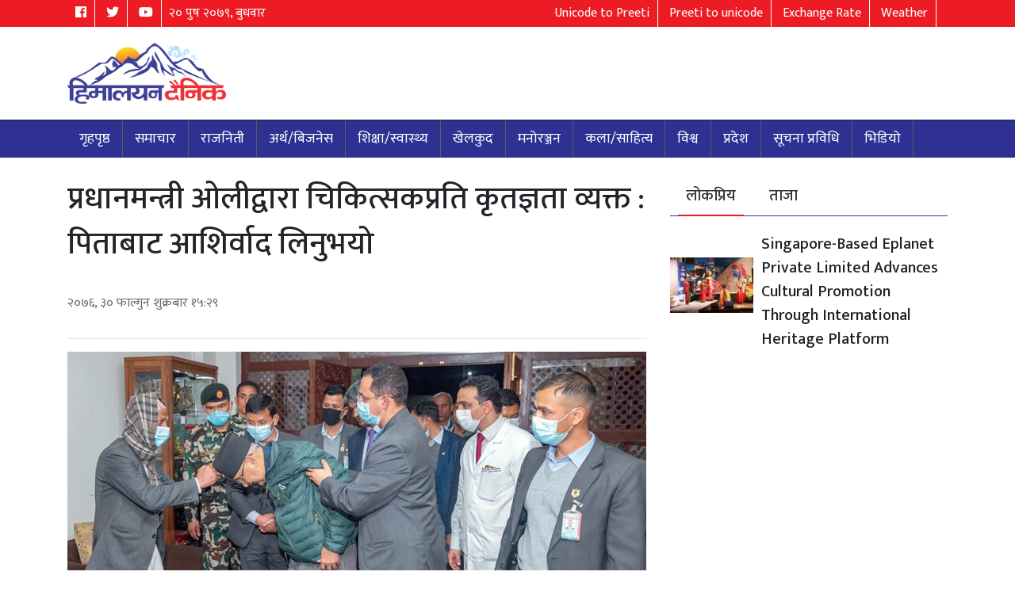

--- FILE ---
content_type: text/html; charset=UTF-8
request_url: https://himalayandainik.com/2020/03/13/2863/
body_size: 10208
content:
<!doctype html>
	<html lang="en-US">
		<head>
			<title>Himalayan Dainik | Himalayan Dainik</title>
			
	<meta property="og:title" content="प्रधानमन्त्री ओलीद्वारा चिकित्सकप्रति कृतज्ञता व्यक्त : पिताबाट आशिर्वाद लिनुभयो">
<meta property="og:type" content="article">
<meta property="og:url" content="https://himalayandainik.com/2020/03/13/2863/">
<meta property="og:site_name" content="Highspeed Nepal" />
<meta property="og:image" content="https://himalayandainik.com/wp-content/uploads/2020/03/kp-oli-1.jpg">
<meta property="og:image:type" content="image/png">
<meta property="og:image:width" content="1700">
<meta property="og:image:height" content="811">
<meta property="og:description" content=" ">
<meta property="fb:app_id" content="133791643971092">



<meta name="twitter:card" value="summary_large_image" />
<meta name="twitter:url" value="https://himalayandainik.com/2020/03/13/2863/" />
<meta name="twitter:title" value="प्रधानमन्त्री ओलीद्वारा चिकित्सकप्रति कृतज्ञता व्यक्त : पिताबाट आशिर्वाद लिनुभयो" />
<meta name="twitter:description" value=" " />
<meta name="twitter:image" value="https://himalayandainik.com/wp-content/uploads/2020/03/kp-oli-1.jpg" />
<meta name="twitter:site" value="@Aksharang" />
<meta name="twitter:creator" value="@Aksharang" />
			
			<meta charset="utf-8">
			<meta name="viewport" content="width=device-width, initial-scale=1">
			<link rel="stylesheet" href="https://maxcdn.bootstrapcdn.com/bootstrap/4.3.1/css/bootstrap.min.css">
			<link rel="stylesheet" href="https://cdnjs.cloudflare.com/ajax/libs/OwlCarousel2/2.2.1/assets/owl.carousel.min.css">
			<link rel="stylesheet" href="https://cdnjs.cloudflare.com/ajax/libs/OwlCarousel2/2.2.1/assets/owl.theme.default.min.css">
			<link rel="stylesheet" href="https://use.fontawesome.com/releases/v5.7.2/css/all.css" integrity="sha384-fnmOCqbTlWIlj8LyTjo7mOUStjsKC4pOpQbqyi7RrhN7udi9RwhKkMHpvLbHG9Sr" crossorigin="anonymous">
			<link href="https://fonts.googleapis.com/css?family=Mukta:200,300,400,500,600,700,800" rel="stylesheet">
			<link rel="stylesheet" type="text/css" href="https://himalayandainik.com/wp-content/themes/highspeednepal/css/app.css">
			<script type="text/javascript" src="//platform-api.sharethis.com/js/sharethis.js#property=5a1baeccc87cd900112f804e&product=inline-share-buttons"></script>
			
			<div id="fb-root"></div>
<script async defer crossorigin="anonymous" src="https://connect.facebook.net/en_GB/sdk.js#xfbml=1&version=v3.3&appId=361197191075825&autoLogAppEvents=1"></script>

	  
			<title>प्रधानमन्त्री ओलीद्वारा चिकित्सकप्रति कृतज्ञता व्यक्त : पिताबाट आशिर्वाद लिनुभयो &#8211; Himalayan Dainik</title>
<meta name='robots' content='max-image-preview:large' />
<link rel="alternate" type="application/rss+xml" title="Himalayan Dainik &raquo; Feed" href="https://himalayandainik.com/feed/" />
<link rel="alternate" type="application/rss+xml" title="Himalayan Dainik &raquo; Comments Feed" href="https://himalayandainik.com/comments/feed/" />
<link rel="alternate" type="application/rss+xml" title="Himalayan Dainik &raquo; प्रधानमन्त्री ओलीद्वारा चिकित्सकप्रति कृतज्ञता व्यक्त : पिताबाट आशिर्वाद लिनुभयो Comments Feed" href="https://himalayandainik.com/2020/03/13/2863/feed/" />
<link rel="alternate" title="oEmbed (JSON)" type="application/json+oembed" href="https://himalayandainik.com/wp-json/oembed/1.0/embed?url=https%3A%2F%2Fhimalayandainik.com%2F2020%2F03%2F13%2F2863%2F" />
<link rel="alternate" title="oEmbed (XML)" type="text/xml+oembed" href="https://himalayandainik.com/wp-json/oembed/1.0/embed?url=https%3A%2F%2Fhimalayandainik.com%2F2020%2F03%2F13%2F2863%2F&#038;format=xml" />
<style id='wp-img-auto-sizes-contain-inline-css' type='text/css'>
img:is([sizes=auto i],[sizes^="auto," i]){contain-intrinsic-size:3000px 1500px}
/*# sourceURL=wp-img-auto-sizes-contain-inline-css */
</style>
<style id='wp-emoji-styles-inline-css' type='text/css'>

	img.wp-smiley, img.emoji {
		display: inline !important;
		border: none !important;
		box-shadow: none !important;
		height: 1em !important;
		width: 1em !important;
		margin: 0 0.07em !important;
		vertical-align: -0.1em !important;
		background: none !important;
		padding: 0 !important;
	}
/*# sourceURL=wp-emoji-styles-inline-css */
</style>
<style id='wp-block-library-inline-css' type='text/css'>
:root{--wp-block-synced-color:#7a00df;--wp-block-synced-color--rgb:122,0,223;--wp-bound-block-color:var(--wp-block-synced-color);--wp-editor-canvas-background:#ddd;--wp-admin-theme-color:#007cba;--wp-admin-theme-color--rgb:0,124,186;--wp-admin-theme-color-darker-10:#006ba1;--wp-admin-theme-color-darker-10--rgb:0,107,160.5;--wp-admin-theme-color-darker-20:#005a87;--wp-admin-theme-color-darker-20--rgb:0,90,135;--wp-admin-border-width-focus:2px}@media (min-resolution:192dpi){:root{--wp-admin-border-width-focus:1.5px}}.wp-element-button{cursor:pointer}:root .has-very-light-gray-background-color{background-color:#eee}:root .has-very-dark-gray-background-color{background-color:#313131}:root .has-very-light-gray-color{color:#eee}:root .has-very-dark-gray-color{color:#313131}:root .has-vivid-green-cyan-to-vivid-cyan-blue-gradient-background{background:linear-gradient(135deg,#00d084,#0693e3)}:root .has-purple-crush-gradient-background{background:linear-gradient(135deg,#34e2e4,#4721fb 50%,#ab1dfe)}:root .has-hazy-dawn-gradient-background{background:linear-gradient(135deg,#faaca8,#dad0ec)}:root .has-subdued-olive-gradient-background{background:linear-gradient(135deg,#fafae1,#67a671)}:root .has-atomic-cream-gradient-background{background:linear-gradient(135deg,#fdd79a,#004a59)}:root .has-nightshade-gradient-background{background:linear-gradient(135deg,#330968,#31cdcf)}:root .has-midnight-gradient-background{background:linear-gradient(135deg,#020381,#2874fc)}:root{--wp--preset--font-size--normal:16px;--wp--preset--font-size--huge:42px}.has-regular-font-size{font-size:1em}.has-larger-font-size{font-size:2.625em}.has-normal-font-size{font-size:var(--wp--preset--font-size--normal)}.has-huge-font-size{font-size:var(--wp--preset--font-size--huge)}.has-text-align-center{text-align:center}.has-text-align-left{text-align:left}.has-text-align-right{text-align:right}.has-fit-text{white-space:nowrap!important}#end-resizable-editor-section{display:none}.aligncenter{clear:both}.items-justified-left{justify-content:flex-start}.items-justified-center{justify-content:center}.items-justified-right{justify-content:flex-end}.items-justified-space-between{justify-content:space-between}.screen-reader-text{border:0;clip-path:inset(50%);height:1px;margin:-1px;overflow:hidden;padding:0;position:absolute;width:1px;word-wrap:normal!important}.screen-reader-text:focus{background-color:#ddd;clip-path:none;color:#444;display:block;font-size:1em;height:auto;left:5px;line-height:normal;padding:15px 23px 14px;text-decoration:none;top:5px;width:auto;z-index:100000}html :where(.has-border-color){border-style:solid}html :where([style*=border-top-color]){border-top-style:solid}html :where([style*=border-right-color]){border-right-style:solid}html :where([style*=border-bottom-color]){border-bottom-style:solid}html :where([style*=border-left-color]){border-left-style:solid}html :where([style*=border-width]){border-style:solid}html :where([style*=border-top-width]){border-top-style:solid}html :where([style*=border-right-width]){border-right-style:solid}html :where([style*=border-bottom-width]){border-bottom-style:solid}html :where([style*=border-left-width]){border-left-style:solid}html :where(img[class*=wp-image-]){height:auto;max-width:100%}:where(figure){margin:0 0 1em}html :where(.is-position-sticky){--wp-admin--admin-bar--position-offset:var(--wp-admin--admin-bar--height,0px)}@media screen and (max-width:600px){html :where(.is-position-sticky){--wp-admin--admin-bar--position-offset:0px}}

/*# sourceURL=wp-block-library-inline-css */
</style><style id='global-styles-inline-css' type='text/css'>
:root{--wp--preset--aspect-ratio--square: 1;--wp--preset--aspect-ratio--4-3: 4/3;--wp--preset--aspect-ratio--3-4: 3/4;--wp--preset--aspect-ratio--3-2: 3/2;--wp--preset--aspect-ratio--2-3: 2/3;--wp--preset--aspect-ratio--16-9: 16/9;--wp--preset--aspect-ratio--9-16: 9/16;--wp--preset--color--black: #000000;--wp--preset--color--cyan-bluish-gray: #abb8c3;--wp--preset--color--white: #FFF;--wp--preset--color--pale-pink: #f78da7;--wp--preset--color--vivid-red: #cf2e2e;--wp--preset--color--luminous-vivid-orange: #ff6900;--wp--preset--color--luminous-vivid-amber: #fcb900;--wp--preset--color--light-green-cyan: #7bdcb5;--wp--preset--color--vivid-green-cyan: #00d084;--wp--preset--color--pale-cyan-blue: #8ed1fc;--wp--preset--color--vivid-cyan-blue: #0693e3;--wp--preset--color--vivid-purple: #9b51e0;--wp--preset--color--primary: #0073a8;--wp--preset--color--secondary: #005075;--wp--preset--color--dark-gray: #111;--wp--preset--color--light-gray: #767676;--wp--preset--gradient--vivid-cyan-blue-to-vivid-purple: linear-gradient(135deg,rgb(6,147,227) 0%,rgb(155,81,224) 100%);--wp--preset--gradient--light-green-cyan-to-vivid-green-cyan: linear-gradient(135deg,rgb(122,220,180) 0%,rgb(0,208,130) 100%);--wp--preset--gradient--luminous-vivid-amber-to-luminous-vivid-orange: linear-gradient(135deg,rgb(252,185,0) 0%,rgb(255,105,0) 100%);--wp--preset--gradient--luminous-vivid-orange-to-vivid-red: linear-gradient(135deg,rgb(255,105,0) 0%,rgb(207,46,46) 100%);--wp--preset--gradient--very-light-gray-to-cyan-bluish-gray: linear-gradient(135deg,rgb(238,238,238) 0%,rgb(169,184,195) 100%);--wp--preset--gradient--cool-to-warm-spectrum: linear-gradient(135deg,rgb(74,234,220) 0%,rgb(151,120,209) 20%,rgb(207,42,186) 40%,rgb(238,44,130) 60%,rgb(251,105,98) 80%,rgb(254,248,76) 100%);--wp--preset--gradient--blush-light-purple: linear-gradient(135deg,rgb(255,206,236) 0%,rgb(152,150,240) 100%);--wp--preset--gradient--blush-bordeaux: linear-gradient(135deg,rgb(254,205,165) 0%,rgb(254,45,45) 50%,rgb(107,0,62) 100%);--wp--preset--gradient--luminous-dusk: linear-gradient(135deg,rgb(255,203,112) 0%,rgb(199,81,192) 50%,rgb(65,88,208) 100%);--wp--preset--gradient--pale-ocean: linear-gradient(135deg,rgb(255,245,203) 0%,rgb(182,227,212) 50%,rgb(51,167,181) 100%);--wp--preset--gradient--electric-grass: linear-gradient(135deg,rgb(202,248,128) 0%,rgb(113,206,126) 100%);--wp--preset--gradient--midnight: linear-gradient(135deg,rgb(2,3,129) 0%,rgb(40,116,252) 100%);--wp--preset--font-size--small: 19.5px;--wp--preset--font-size--medium: 20px;--wp--preset--font-size--large: 36.5px;--wp--preset--font-size--x-large: 42px;--wp--preset--font-size--normal: 22px;--wp--preset--font-size--huge: 49.5px;--wp--preset--spacing--20: 0.44rem;--wp--preset--spacing--30: 0.67rem;--wp--preset--spacing--40: 1rem;--wp--preset--spacing--50: 1.5rem;--wp--preset--spacing--60: 2.25rem;--wp--preset--spacing--70: 3.38rem;--wp--preset--spacing--80: 5.06rem;--wp--preset--shadow--natural: 6px 6px 9px rgba(0, 0, 0, 0.2);--wp--preset--shadow--deep: 12px 12px 50px rgba(0, 0, 0, 0.4);--wp--preset--shadow--sharp: 6px 6px 0px rgba(0, 0, 0, 0.2);--wp--preset--shadow--outlined: 6px 6px 0px -3px rgb(255, 255, 255), 6px 6px rgb(0, 0, 0);--wp--preset--shadow--crisp: 6px 6px 0px rgb(0, 0, 0);}:where(.is-layout-flex){gap: 0.5em;}:where(.is-layout-grid){gap: 0.5em;}body .is-layout-flex{display: flex;}.is-layout-flex{flex-wrap: wrap;align-items: center;}.is-layout-flex > :is(*, div){margin: 0;}body .is-layout-grid{display: grid;}.is-layout-grid > :is(*, div){margin: 0;}:where(.wp-block-columns.is-layout-flex){gap: 2em;}:where(.wp-block-columns.is-layout-grid){gap: 2em;}:where(.wp-block-post-template.is-layout-flex){gap: 1.25em;}:where(.wp-block-post-template.is-layout-grid){gap: 1.25em;}.has-black-color{color: var(--wp--preset--color--black) !important;}.has-cyan-bluish-gray-color{color: var(--wp--preset--color--cyan-bluish-gray) !important;}.has-white-color{color: var(--wp--preset--color--white) !important;}.has-pale-pink-color{color: var(--wp--preset--color--pale-pink) !important;}.has-vivid-red-color{color: var(--wp--preset--color--vivid-red) !important;}.has-luminous-vivid-orange-color{color: var(--wp--preset--color--luminous-vivid-orange) !important;}.has-luminous-vivid-amber-color{color: var(--wp--preset--color--luminous-vivid-amber) !important;}.has-light-green-cyan-color{color: var(--wp--preset--color--light-green-cyan) !important;}.has-vivid-green-cyan-color{color: var(--wp--preset--color--vivid-green-cyan) !important;}.has-pale-cyan-blue-color{color: var(--wp--preset--color--pale-cyan-blue) !important;}.has-vivid-cyan-blue-color{color: var(--wp--preset--color--vivid-cyan-blue) !important;}.has-vivid-purple-color{color: var(--wp--preset--color--vivid-purple) !important;}.has-black-background-color{background-color: var(--wp--preset--color--black) !important;}.has-cyan-bluish-gray-background-color{background-color: var(--wp--preset--color--cyan-bluish-gray) !important;}.has-white-background-color{background-color: var(--wp--preset--color--white) !important;}.has-pale-pink-background-color{background-color: var(--wp--preset--color--pale-pink) !important;}.has-vivid-red-background-color{background-color: var(--wp--preset--color--vivid-red) !important;}.has-luminous-vivid-orange-background-color{background-color: var(--wp--preset--color--luminous-vivid-orange) !important;}.has-luminous-vivid-amber-background-color{background-color: var(--wp--preset--color--luminous-vivid-amber) !important;}.has-light-green-cyan-background-color{background-color: var(--wp--preset--color--light-green-cyan) !important;}.has-vivid-green-cyan-background-color{background-color: var(--wp--preset--color--vivid-green-cyan) !important;}.has-pale-cyan-blue-background-color{background-color: var(--wp--preset--color--pale-cyan-blue) !important;}.has-vivid-cyan-blue-background-color{background-color: var(--wp--preset--color--vivid-cyan-blue) !important;}.has-vivid-purple-background-color{background-color: var(--wp--preset--color--vivid-purple) !important;}.has-black-border-color{border-color: var(--wp--preset--color--black) !important;}.has-cyan-bluish-gray-border-color{border-color: var(--wp--preset--color--cyan-bluish-gray) !important;}.has-white-border-color{border-color: var(--wp--preset--color--white) !important;}.has-pale-pink-border-color{border-color: var(--wp--preset--color--pale-pink) !important;}.has-vivid-red-border-color{border-color: var(--wp--preset--color--vivid-red) !important;}.has-luminous-vivid-orange-border-color{border-color: var(--wp--preset--color--luminous-vivid-orange) !important;}.has-luminous-vivid-amber-border-color{border-color: var(--wp--preset--color--luminous-vivid-amber) !important;}.has-light-green-cyan-border-color{border-color: var(--wp--preset--color--light-green-cyan) !important;}.has-vivid-green-cyan-border-color{border-color: var(--wp--preset--color--vivid-green-cyan) !important;}.has-pale-cyan-blue-border-color{border-color: var(--wp--preset--color--pale-cyan-blue) !important;}.has-vivid-cyan-blue-border-color{border-color: var(--wp--preset--color--vivid-cyan-blue) !important;}.has-vivid-purple-border-color{border-color: var(--wp--preset--color--vivid-purple) !important;}.has-vivid-cyan-blue-to-vivid-purple-gradient-background{background: var(--wp--preset--gradient--vivid-cyan-blue-to-vivid-purple) !important;}.has-light-green-cyan-to-vivid-green-cyan-gradient-background{background: var(--wp--preset--gradient--light-green-cyan-to-vivid-green-cyan) !important;}.has-luminous-vivid-amber-to-luminous-vivid-orange-gradient-background{background: var(--wp--preset--gradient--luminous-vivid-amber-to-luminous-vivid-orange) !important;}.has-luminous-vivid-orange-to-vivid-red-gradient-background{background: var(--wp--preset--gradient--luminous-vivid-orange-to-vivid-red) !important;}.has-very-light-gray-to-cyan-bluish-gray-gradient-background{background: var(--wp--preset--gradient--very-light-gray-to-cyan-bluish-gray) !important;}.has-cool-to-warm-spectrum-gradient-background{background: var(--wp--preset--gradient--cool-to-warm-spectrum) !important;}.has-blush-light-purple-gradient-background{background: var(--wp--preset--gradient--blush-light-purple) !important;}.has-blush-bordeaux-gradient-background{background: var(--wp--preset--gradient--blush-bordeaux) !important;}.has-luminous-dusk-gradient-background{background: var(--wp--preset--gradient--luminous-dusk) !important;}.has-pale-ocean-gradient-background{background: var(--wp--preset--gradient--pale-ocean) !important;}.has-electric-grass-gradient-background{background: var(--wp--preset--gradient--electric-grass) !important;}.has-midnight-gradient-background{background: var(--wp--preset--gradient--midnight) !important;}.has-small-font-size{font-size: var(--wp--preset--font-size--small) !important;}.has-medium-font-size{font-size: var(--wp--preset--font-size--medium) !important;}.has-large-font-size{font-size: var(--wp--preset--font-size--large) !important;}.has-x-large-font-size{font-size: var(--wp--preset--font-size--x-large) !important;}
/*# sourceURL=global-styles-inline-css */
</style>

<style id='classic-theme-styles-inline-css' type='text/css'>
/*! This file is auto-generated */
.wp-block-button__link{color:#fff;background-color:#32373c;border-radius:9999px;box-shadow:none;text-decoration:none;padding:calc(.667em + 2px) calc(1.333em + 2px);font-size:1.125em}.wp-block-file__button{background:#32373c;color:#fff;text-decoration:none}
/*# sourceURL=/wp-includes/css/classic-themes.min.css */
</style>
<link rel='stylesheet' id='twentynineteen-style-css' href='https://himalayandainik.com/wp-content/themes/highspeednepal/style.css?ver=6.9' type='text/css' media='all' />
<link rel='stylesheet' id='twentynineteen-print-style-css' href='https://himalayandainik.com/wp-content/themes/highspeednepal/print.css?ver=6.9' type='text/css' media='print' />
<link rel="https://api.w.org/" href="https://himalayandainik.com/wp-json/" /><link rel="alternate" title="JSON" type="application/json" href="https://himalayandainik.com/wp-json/wp/v2/posts/2863" /><link rel="EditURI" type="application/rsd+xml" title="RSD" href="https://himalayandainik.com/xmlrpc.php?rsd" />
<meta name="generator" content="WordPress 6.9" />
<link rel="canonical" href="https://himalayandainik.com/2020/03/13/2863/" />
<link rel='shortlink' href='https://himalayandainik.com/?p=2863' />
		<meta property="fb:pages" content="https://www.facebook.com/himalayandainiknews" />
					<meta property="ia:markup_url" content="https://himalayandainik.com/2020/03/13/2863/?ia_markup=1" />
			<link rel="pingback" href="https://himalayandainik.com/xmlrpc.php"><style type="text/css">.recentcomments a{display:inline !important;padding:0 !important;margin:0 !important;}</style>		</head>
		<body>
			<header>
				<div class="hsn--topbar">
					<div class="container">
						<div class="row">
							<div class="col-md-4">
								<ul class="topbar--social">
									<li>
										<a href="" class="facebook" target="_blank"><i class="fab fa-facebook"></i></a>
									</li>
									<li>
										<a href="" class="twitter" target="_blank"><i class="fab fa-twitter"></i></a>
									</li>
									<li>
										<a href="" class="youtube" target="_blank"> <i class="fab fa-youtube"></i></a>
									</li>
									<li style="border:none;">
										<div class="nep-date">
											२० पुष २०७९, बुधवार
										</div>
									</li>
								</ul>
							</div>
							<div class="col-md-8">
								<ul class="topbar--social float-right">
									<li>
										<a href="https://himalayandainik.com/unicode-to-preeti/" class="facebook" target="_blank">Unicode to Preeti</a>
									</li>
									<li>
										<a href="https://himalayandainik.com/preeti-to-unicode/" class="twitter" target="_blank">Preeti to unicode</a>
									</li>
									<li>
										<a href="https://himalayandainik.com/exchange-rate/" class="youtube" target="_blank"> Exchange Rate</a>
									</li>
									<li>
										<a href="https://himalayandainik.com/weather/">Weather</a>
									</li>
									<li style="border:none;">
										<div id="google_translate_element"></div>
									</li>
								</ul>
							</div>
						</div>
					</div>
				</div>
				<nav class="navbar navbar-expand-lg">
				<div class="container">
					<button class="navbar-toggler" type="button" data-toggle="collapse" data-target="#navbarNav" aria-controls="navbarNav" aria-expanded="false" aria-label="Toggle navigation">
					<i class="fas fa-bars"></i>
					</button>
				</div>
			</nav>
				<div class="container">
					<div class="row">
						<div class="col-md-4 my-auto">
							<div class="row">
								<div class="col-sm-12 d-flex justify-content-start">
									<div class="hsn--logo">
																				<img src="https://himalayandainik.com/wp-content/uploads/2020/01/83596796_489947441705786_3876782595429629952_n.png" alt="Himalayan Dainik" title="Himalayan Dainik">
																			</div>
								</div>
							</div>
						</div>
						<div class="col-md-8 my-auto">
													</div>
					</div>
				</div>
			</header>
			<nav class="navbar navbar-expand-lg">
				<div class="container">
					<div class="collapse navbar-collapse" id="navbarNav">
						<ul id="menu-%e0%a4%aa%e0%a5%8d%e0%a4%b0%e0%a4%a6%e0%a5%87%e0%a4%b6" class="navbar-nav"><li id="menu-item-86" class="menu-item menu-item-type-custom menu-item-object-custom menu-item-home menu-item-86"><a href="https://himalayandainik.com/">गृहपृष्ठ</a></li>
<li id="menu-item-327" class="menu-item menu-item-type-taxonomy menu-item-object-category current-post-ancestor current-menu-parent current-post-parent menu-item-327"><a href="https://himalayandainik.com/category/%e0%a4%b8%e0%a4%ae%e0%a4%be%e0%a4%9a%e0%a4%be%e0%a4%b0/">समाचार</a></li>
<li id="menu-item-331" class="menu-item menu-item-type-taxonomy menu-item-object-category current-post-ancestor current-menu-parent current-post-parent menu-item-331"><a href="https://himalayandainik.com/category/%e0%a4%b0%e0%a4%be%e0%a4%9c%e0%a4%a8%e0%a4%bf%e0%a4%a4%e0%a5%80/">राजनिती</a></li>
<li id="menu-item-328" class="menu-item menu-item-type-taxonomy menu-item-object-category menu-item-328"><a href="https://himalayandainik.com/category/%e0%a4%85%e0%a4%b0%e0%a5%8d%e0%a4%a5-%e0%a4%ac%e0%a4%bf%e0%a4%9c%e0%a4%a8%e0%a5%87%e0%a4%b8/">अर्थ/बिजनेस</a></li>
<li id="menu-item-329" class="menu-item menu-item-type-taxonomy menu-item-object-category menu-item-329"><a href="https://himalayandainik.com/category/%e0%a4%b6%e0%a4%bf%e0%a4%95%e0%a5%8d%e0%a4%b7%e0%a4%be-%e0%a4%b8%e0%a5%8d%e0%a4%b5%e0%a4%be%e0%a4%b8%e0%a5%8d%e0%a4%a5%e0%a5%8d%e0%a4%af/">शिक्षा/स्वास्थ्य</a></li>
<li id="menu-item-347" class="menu-item menu-item-type-taxonomy menu-item-object-category menu-item-347"><a href="https://himalayandainik.com/category/%e0%a4%96%e0%a5%87%e0%a4%b2%e0%a4%95%e0%a5%81%e0%a4%a6/">खेलकुद</a></li>
<li id="menu-item-81" class="menu-item menu-item-type-taxonomy menu-item-object-category menu-item-81"><a href="https://himalayandainik.com/category/%e0%a4%ae%e0%a4%a8%e0%a5%8b%e0%a4%b0%e0%a4%82%e0%a4%9c%e0%a4%a8/">मनोरञ्जन</a></li>
<li id="menu-item-330" class="menu-item menu-item-type-taxonomy menu-item-object-category menu-item-330"><a href="https://himalayandainik.com/category/%e0%a4%95%e0%a4%b2%e0%a4%be-%e0%a4%b8%e0%a4%be%e0%a4%b9%e0%a4%bf%e0%a4%a4%e0%a5%8d%e0%a4%af/">कला/साहित्य</a></li>
<li id="menu-item-326" class="menu-item menu-item-type-taxonomy menu-item-object-category menu-item-326"><a href="https://himalayandainik.com/category/%e0%a4%b5%e0%a4%bf%e0%a4%b6%e0%a5%8d%e0%a4%b5/">विश्व</a></li>
<li id="menu-item-2759" class="menu-item menu-item-type-taxonomy menu-item-object-category menu-item-2759"><a href="https://himalayandainik.com/category/%e0%a4%aa%e0%a5%8d%e0%a4%b0%e0%a4%a6%e0%a5%87%e0%a4%b6/">प्रदेश</a></li>
<li id="menu-item-2760" class="menu-item menu-item-type-taxonomy menu-item-object-category menu-item-2760"><a href="https://himalayandainik.com/category/%e0%a4%b8%e0%a5%82%e0%a4%9a%e0%a4%a8%e0%a4%be-%e0%a4%aa%e0%a5%8d%e0%a4%b0%e0%a4%b5%e0%a4%bf%e0%a4%a7%e0%a4%bf/">सूचना प्रविधि</a></li>
<li id="menu-item-2444" class="menu-item menu-item-type-custom menu-item-object-custom menu-item-2444"><a href="http://भिडियो">भिडियो</a></li>
</ul>					</div>
				</div>
			</nav>
						
<!-- highspeednepal2076@gmail.com -->
<section class="mt-4">
	<div class="container">
		
		<div class="row">
			<div class="col-md-8">
								
				<section class="singlepage-container">
					<div class="newscontainer">
						<h1 class="singletitle">प्रधानमन्त्री ओलीद्वारा चिकित्सकप्रति कृतज्ञता व्यक्त : पिताबाट आशिर्वाद लिनुभयो  </h1>
						
						<div class="editor-container">
							<a class="mini-newscards" href="#">
								
								
								<div class="newscard-content">
									<h5></h5>
									
									
									<div class="content">
									 &#2408;&#2406;&#2413;&#2412;, &#2409;&#2406; फाल्गुन शुक्रबार &#2407;&#2411;:&#2408;&#2415;									</div>
								</div>
							</a>
							<div class="sharethis-inline-share-buttons"></div>
						</div>
						<hr>
																		<figure class="news--image__box">
							<a href="https://himalayandainik.com/2020/03/13/2863/">
								<img src="https://himalayandainik.com/wp-content/uploads/2020/03/kp-oli-1.jpg" alt="प्रधानमन्त्री ओलीद्वारा चिकित्सकप्रति कृतज्ञता व्यक्त : पिताबाट आशिर्वाद लिनुभयो" title="प्रधानमन्त्री ओलीद्वारा चिकित्सकप्रति कृतज्ञता व्यक्त : पिताबाट आशिर्वाद लिनुभयो">
							</a>
						</figure>
																		<article>
							
							<div class="content-entry">
								
     <p><strong>काठमाडौँ, ३० फागुन &#8211;</strong> प्रधानमन्त्री केपी शर्मा ओलीले आफ्नो दोस्रो पटक गरिएको मिर्गौला सफलतापूर्व प्रत्यारोपण गर्नुहुने चिकित्सकहरु प्रति कृतज्ञता व्यक्त गर्नुभएको छ ।</p>
<p>त्रि.वि. शिक्षण अस्पतालबाट आज साँझ डिस्चार्ज भएपछि उहाँ प्रधानमन्त्री निवास बालुवाटारमा पुगी आफ्नो सामाजिक सञ्जालमा ट्वीट गर्दै बाह्र दिनसम्मको अस्पताल बसाई तथा आफ्नो उपचारमा विशेष भूमिका निर्वाह गर्नुहुनेहरु प्रति आभार प्रकट गर्नुभएको हो ।</p>
<p>दोस्रो पटक मिर्गौला प्रत्यारोपण गरात्रिविएर घर फर्कनु भएका प्रधानमन्त्री केपी शर्मा ओलीलाई निवासमा भने झण्डै नौ दशक पार गरेका आफ्नै पिता मोहनप्रसाद ओलीले स्वागत गर्नु भएको छ । त्यस्तै उहाँले आफु स्वस्थ भएर आएकोमा आफ्नो पिताबाट आशिर्वाद समेत लिनुभएको छ ।</p>
<p><img fetchpriority="high" decoding="async" class="alignnone size-medium wp-image-2740" src="https://himalayandainik.com/wp-content/uploads/2020/03/DSC_1461-300x196.jpg" alt="" width="300" height="196" srcset="https://himalayandainik.com/wp-content/uploads/2020/03/DSC_1461-300x196.jpg 300w, https://himalayandainik.com/wp-content/uploads/2020/03/DSC_1461-768x502.jpg 768w, https://himalayandainik.com/wp-content/uploads/2020/03/DSC_1461-1024x670.jpg 1024w, https://himalayandainik.com/wp-content/uploads/2020/03/DSC_1461-1568x1025.jpg 1568w, https://himalayandainik.com/wp-content/uploads/2020/03/DSC_1461.jpg 2000w" sizes="(max-width: 300px) 100vw, 300px" /></p>
<p>&nbsp;</p>
								
							</div>
							<div class="clearfix"></div>
						</article>
						
						
						
						<div class="clearfix"></div>
						
						<div class="hsn--titlebar mt-5">
							<h2><a href="">तपाईको प्रतिक्रिया</a>
							<img src="https://himalayandainik.com/wp-content/themes/highspeednepal/img/title.png"></h2>
						</div>
						<div class="fb-comments" data-href="https://himalayandainik.com/2020/03/13/2863/" data-width="100%" data-numposts="5"></div>
						<div class="relatednews-container">
							
							
							
						</div>
					</div>
				</section>
											</div>
			<div class="col-md-4">
								<ul class="nav nav-tabs" id="myTab" role="tablist">
					<li class="nav-item">
						<a class="nav-link active" id="lokpriya-tab" data-toggle="tab" href="#lokpriya" role="tab" aria-controls="lokpriya" aria-selected="true">लोकप्रिय</a>
					</li>
					<li class="nav-item">
						<a class="nav-link" id="taja-tab" data-toggle="tab" href="#taja" role="tab" aria-controls="taja" aria-selected="false">ताजा</a>
					</li>
				</ul>
				<div class="tab-content" id="myTabContent">
					<div class="tab-pane fade show active" id="lokpriya" role="tabpanel" aria-labelledby="lokpriya-tab">
						
																		<div class="float--article margin--bottom">
							<div class="float--article__table">
								<div class="float--article__image">
									<figure class="news--image__box">
										<a href="https://himalayandainik.com/2026/01/12/41072/">
											<img src="https://himalayandainik.com/wp-content/uploads/2026/01/Heritage-Pageants-1.jpeg" alt="Singapore-Based Eplanet Private Limited Advances Cultural Promotion Through International Heritage Platform" title="Singapore-Based Eplanet Private Limited Advances Cultural Promotion Through International Heritage Platform">
										</a>
									</figure>
								</div>
								<div class="float--article__intro">
									<h2>
									<a href="https://himalayandainik.com/2026/01/12/41072/">Singapore-Based Eplanet Private Limited Advances Cultural Promotion Through International Heritage Platform</a>
									</h2>
								</div>
							</div>
							
						</div>
																	</div>
					<div class="tab-pane fade" id="taja" role="tabpanel" aria-labelledby="taja-tab">
						
																		<div class="float--article margin--bottom">
							<div class="float--article__table">
								<div class="float--article__image">
									<figure class="news--image__box">
										<a href="https://himalayandainik.com/2026/01/12/41072/">
											<img src="https://himalayandainik.com/wp-content/uploads/2026/01/Heritage-Pageants-1.jpeg" alt="Singapore-Based Eplanet Private Limited Advances Cultural Promotion Through International Heritage Platform" title="Singapore-Based Eplanet Private Limited Advances Cultural Promotion Through International Heritage Platform">
										</a>
									</figure>
								</div>
								<div class="float--article__intro">
									<h2>
									<a href="https://himalayandainik.com/2026/01/12/41072/">Singapore-Based Eplanet Private Limited Advances Cultural Promotion Through International Heritage Platform</a>
									</h2>
								</div>
							</div>
							
						</div>
																	</div>
				</div>
			</div>
		</div>
	</div>
</section>
<footer class="footer mt-4">
	<div class="footer--top">
		<div class="container">
			<div class="row">
				<div class="col-md-3">
					<h3>फेसबुकमा हामी</h3>
					<iframe src="https://www.facebook.com/plugins/page.php?href=https%3A%2F%2Fwww.facebook.com%2FHimalayan-Dainik-105212451045372%2F&tabs=timeline&width=340&height=250&small_header=false&adapt_container_width=true&hide_cover=false&show_facepile=true&appId=361197191075825" width="100%" height="250" style="border:none;overflow:hidden" scrolling="no" frameborder="0" allowTransparency="true" allow="encrypted-media"></iframe>
				</div>
				<div class="col-md-3">
					
					<h3>QUICK LINKS</h3>
					<div class="footer--links">
						<ul>
							<li>
								<a href="https://himalayandainik.com">गृहपृष्ठ </a>
							</li>
							<li>
								<a href="#">हाम्रो टिम</a>
							</li>
							<li>
								<a href="https://himalayandainik.com/unicode-to-preeti/">Unicode to Preeti</a>
							</li>
							<li>
								<a target="_blank" href="https://preetitounicode.com/">Preeti to unicode</a>
							</li>
							<li>
								<a href="https://himalayandainik.com/exchange-rate/">Exchange Rate</a>
							</li>
							<li>
								<a href="https://himalayandainik.com/weather/">Weather</a>
							</li>
						</ul>
					</div>
				</div>
				<div class="col-md-3">
					<h3>सूचना बिभाग दर्ता नं.</h3>
					<p>२५४९/७७-७८</p>
					<h3>फोन</h3>
					<p>+९७७(०१)४२२५३३९,४२४५०१५</p>
					<h3>ठेगाना</h3>
					<p>बागबजार-२८ काठमाडौं ,नेपाल</p>
				</div>
				<div class="col-md-3">
					<h3>
						ईप्लानेट मिडिया

					</h3>
					<h3>संचालक</h3>
					<p>सन्तोष सापकोटा</p>
					<h3>सम्पादक</h3>
					<p>संगीता सापकोटा</p>
				</div>
			</div>
		</div>
	</div>
	<div class="footer--bottom">
		<div class="container">
			<div class="footer-copyright footer-copyright-center">
				<div class="footer-copyright-inner wrap">
					<div class="copyright-content">
						Copyright © 2019 High Speed Nepal Pvt.Ltd. Designed and Developed by <a href="#">Creative Ideas</a>
					</div>
					
					
				</div>
			</div>
		</div>
	</div>
</footer>
<script src="https://ajax.googleapis.com/ajax/libs/jquery/3.3.1/jquery.min.js"></script>
<script src="https://cdnjs.cloudflare.com/ajax/libs/popper.js/1.14.7/umd/popper.min.js"></script>
<script src="https://maxcdn.bootstrapcdn.com/bootstrap/4.3.1/js/bootstrap.min.js"></script>
<script src="https://cdnjs.cloudflare.com/ajax/libs/OwlCarousel2/2.2.1/owl.carousel.min.js"></script>
<script type="text/javascript" src="https://himalayandainik.com/wp-content/themes/highspeednepal/js/app.js"></script>

<script type="text/javascript" src="//translate.google.com/translate_a/element.js?cb=googleTranslateElementInit"></script>
<script type="speculationrules">
{"prefetch":[{"source":"document","where":{"and":[{"href_matches":"/*"},{"not":{"href_matches":["/wp-*.php","/wp-admin/*","/wp-content/uploads/*","/wp-content/*","/wp-content/plugins/*","/wp-content/themes/highspeednepal/*","/*\\?(.+)"]}},{"not":{"selector_matches":"a[rel~=\"nofollow\"]"}},{"not":{"selector_matches":".no-prefetch, .no-prefetch a"}}]},"eagerness":"conservative"}]}
</script>
	<script>
	/(trident|msie)/i.test(navigator.userAgent)&&document.getElementById&&window.addEventListener&&window.addEventListener("hashchange",function(){var t,e=location.hash.substring(1);/^[A-z0-9_-]+$/.test(e)&&(t=document.getElementById(e))&&(/^(?:a|select|input|button|textarea)$/i.test(t.tagName)||(t.tabIndex=-1),t.focus())},!1);
	</script>
	<script type="text/javascript" src="https://himalayandainik.com/wp-content/themes/highspeednepal/js/priority-menu.js?ver=1.1" id="twentynineteen-priority-menu-js"></script>
<script type="text/javascript" src="https://himalayandainik.com/wp-content/themes/highspeednepal/js/touch-keyboard-navigation.js?ver=1.1" id="twentynineteen-touch-navigation-js"></script>
<script type="text/javascript" src="https://himalayandainik.com/wp-includes/js/comment-reply.min.js?ver=6.9" id="comment-reply-js" async="async" data-wp-strategy="async" fetchpriority="low"></script>
<script id="wp-emoji-settings" type="application/json">
{"baseUrl":"https://s.w.org/images/core/emoji/17.0.2/72x72/","ext":".png","svgUrl":"https://s.w.org/images/core/emoji/17.0.2/svg/","svgExt":".svg","source":{"concatemoji":"https://himalayandainik.com/wp-includes/js/wp-emoji-release.min.js?ver=6.9"}}
</script>
<script type="module">
/* <![CDATA[ */
/*! This file is auto-generated */
const a=JSON.parse(document.getElementById("wp-emoji-settings").textContent),o=(window._wpemojiSettings=a,"wpEmojiSettingsSupports"),s=["flag","emoji"];function i(e){try{var t={supportTests:e,timestamp:(new Date).valueOf()};sessionStorage.setItem(o,JSON.stringify(t))}catch(e){}}function c(e,t,n){e.clearRect(0,0,e.canvas.width,e.canvas.height),e.fillText(t,0,0);t=new Uint32Array(e.getImageData(0,0,e.canvas.width,e.canvas.height).data);e.clearRect(0,0,e.canvas.width,e.canvas.height),e.fillText(n,0,0);const a=new Uint32Array(e.getImageData(0,0,e.canvas.width,e.canvas.height).data);return t.every((e,t)=>e===a[t])}function p(e,t){e.clearRect(0,0,e.canvas.width,e.canvas.height),e.fillText(t,0,0);var n=e.getImageData(16,16,1,1);for(let e=0;e<n.data.length;e++)if(0!==n.data[e])return!1;return!0}function u(e,t,n,a){switch(t){case"flag":return n(e,"\ud83c\udff3\ufe0f\u200d\u26a7\ufe0f","\ud83c\udff3\ufe0f\u200b\u26a7\ufe0f")?!1:!n(e,"\ud83c\udde8\ud83c\uddf6","\ud83c\udde8\u200b\ud83c\uddf6")&&!n(e,"\ud83c\udff4\udb40\udc67\udb40\udc62\udb40\udc65\udb40\udc6e\udb40\udc67\udb40\udc7f","\ud83c\udff4\u200b\udb40\udc67\u200b\udb40\udc62\u200b\udb40\udc65\u200b\udb40\udc6e\u200b\udb40\udc67\u200b\udb40\udc7f");case"emoji":return!a(e,"\ud83e\u1fac8")}return!1}function f(e,t,n,a){let r;const o=(r="undefined"!=typeof WorkerGlobalScope&&self instanceof WorkerGlobalScope?new OffscreenCanvas(300,150):document.createElement("canvas")).getContext("2d",{willReadFrequently:!0}),s=(o.textBaseline="top",o.font="600 32px Arial",{});return e.forEach(e=>{s[e]=t(o,e,n,a)}),s}function r(e){var t=document.createElement("script");t.src=e,t.defer=!0,document.head.appendChild(t)}a.supports={everything:!0,everythingExceptFlag:!0},new Promise(t=>{let n=function(){try{var e=JSON.parse(sessionStorage.getItem(o));if("object"==typeof e&&"number"==typeof e.timestamp&&(new Date).valueOf()<e.timestamp+604800&&"object"==typeof e.supportTests)return e.supportTests}catch(e){}return null}();if(!n){if("undefined"!=typeof Worker&&"undefined"!=typeof OffscreenCanvas&&"undefined"!=typeof URL&&URL.createObjectURL&&"undefined"!=typeof Blob)try{var e="postMessage("+f.toString()+"("+[JSON.stringify(s),u.toString(),c.toString(),p.toString()].join(",")+"));",a=new Blob([e],{type:"text/javascript"});const r=new Worker(URL.createObjectURL(a),{name:"wpTestEmojiSupports"});return void(r.onmessage=e=>{i(n=e.data),r.terminate(),t(n)})}catch(e){}i(n=f(s,u,c,p))}t(n)}).then(e=>{for(const n in e)a.supports[n]=e[n],a.supports.everything=a.supports.everything&&a.supports[n],"flag"!==n&&(a.supports.everythingExceptFlag=a.supports.everythingExceptFlag&&a.supports[n]);var t;a.supports.everythingExceptFlag=a.supports.everythingExceptFlag&&!a.supports.flag,a.supports.everything||((t=a.source||{}).concatemoji?r(t.concatemoji):t.wpemoji&&t.twemoji&&(r(t.twemoji),r(t.wpemoji)))});
//# sourceURL=https://himalayandainik.com/wp-includes/js/wp-emoji-loader.min.js
/* ]]> */
</script>
<script defer src="https://static.cloudflareinsights.com/beacon.min.js/vcd15cbe7772f49c399c6a5babf22c1241717689176015" integrity="sha512-ZpsOmlRQV6y907TI0dKBHq9Md29nnaEIPlkf84rnaERnq6zvWvPUqr2ft8M1aS28oN72PdrCzSjY4U6VaAw1EQ==" data-cf-beacon='{"version":"2024.11.0","token":"e10b3a78e5a94d06a1e8a938e352d4ac","r":1,"server_timing":{"name":{"cfCacheStatus":true,"cfEdge":true,"cfExtPri":true,"cfL4":true,"cfOrigin":true,"cfSpeedBrain":true},"location_startswith":null}}' crossorigin="anonymous"></script>
</body>
</html>